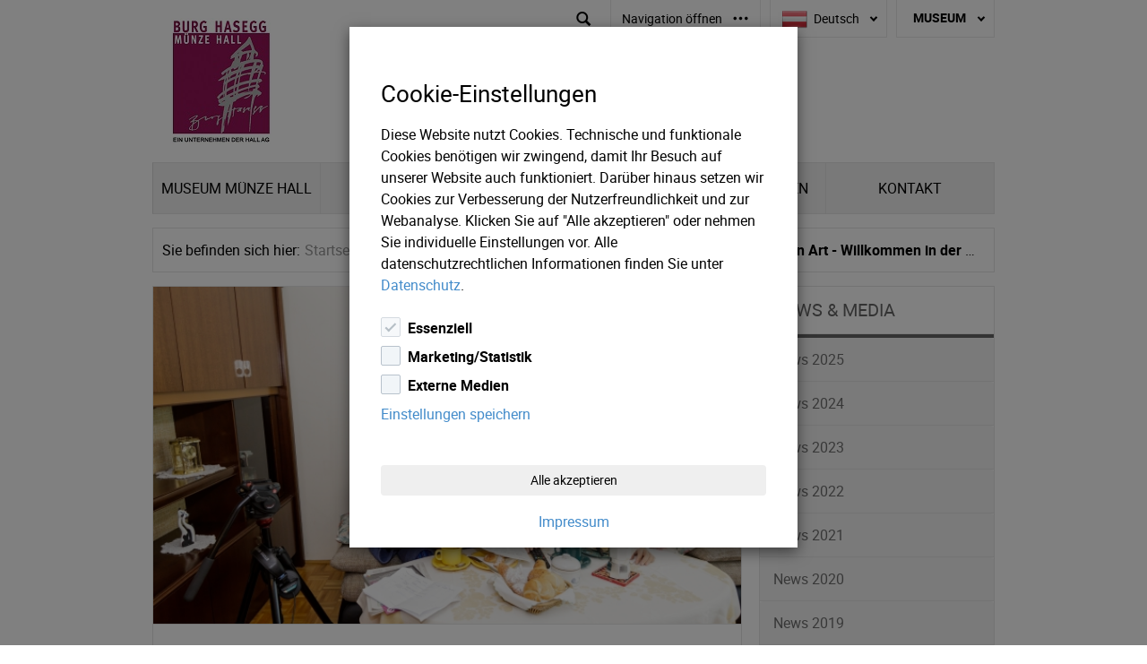

--- FILE ---
content_type: text/html; charset=UTF-8
request_url: https://www.muenze-hall.at/de/NEWS-MEDIA/News-2018/Ein-Filmprojekt-der-etwas-anderen-Art-Willkommen-in-der-wundersamen-Welt-des-Mr.-Hall-AG
body_size: 47948
content:
<!DOCTYPE html>
<html lang="de_DE">

<head>
    <meta http-equiv="X-UA-Compatible" content="IE=edge,chrome=1">
    <meta name="viewport" content="width=device-width, initial-scale=1">
    <link rel='shortcut icon' type='image/x-icon'
        href='/bundles/holzweghallag/images/favicons/favicon_muenze.ico'>

    

    <link rel="stylesheet" href="/assets/build/hallag.css">

    
    
        <script type="text/javascript" src="/js/6d4eb9b.js"></script>
    
    	<script src="/bundles/holzweghallag/js/flipbook/flipbook.min.js"></script>
    <link rel="stylesheet" type="text/css" href="/bundles/holzweghallag/css/flipbook/flipbook.style.css">


    <title>Museum Burg Hasegg/Münze Hall in Tirol - Ein Filmprojekt der etwas anderen Art  - Willkommen in der wundersamen Welt des „Mr. Hall AG“ </title>
<meta http-equiv="Content-Type" content="text/html; charset=utf-8"/>
<meta name="author" content="Hall.AG"/>
<meta name="copyright" content="holzweg GmbH."/>

<meta name="MSSmartTagsPreventParsing" content="TRUE"/>
<link rel="Home" href="/" title=" front page"/>
<link rel="Index" href="/"/>
<link rel="Top" href="/" title="Ein Filmprojekt der etwas anderen Art  - Willkommen in der wundersamen Welt des „Mr. Hall AG“ "/>

<link rel="Alternate" type="application/rss+xml" title="RSS" href="/rss/feed/News?portal=muenze"/>



<script type="text/javascript">
    (function () {
        var head = document.getElementsByTagName('head')[0];
        var printNode = document.createElement('link');
        printNode.rel = 'Alternate';
        printNode.href = "/layout/set/print/content/view/sitemap/2" + document.location.search;
        printNode.media = 'print';
        printNode.title = "Printable version";
        head.appendChild(printNode);
    })();
</script>

                
            <!-- id: 2913 -->

                                                            
        
        
        
        <meta name="keywords" content="Hall.AG"/>
        <meta name="description" content="Anlässlich des 10jährigen Jubiläums als vielseitiger Energiedienstleister und Infrastrukturanbieter,..."/>
    <script>
  if (localStorage.getItem('marketing') == 'true') {
    (function(i,s,o,g,r,a,m){i['GoogleAnalyticsObject']=r;i[r]=i[r]||function(){
    (i[r].q=i[r].q||[]).push(arguments)},i[r].l=1*new Date();a=s.createElement(o),
    m=s.getElementsByTagName(o)[0];a.async=1;a.src=g;m.parentNode.insertBefore(a,m)
    })(window,document,'script','//www.google-analytics.com/analytics.js','ga');

    ga('create', 'UA-57570333-5', 'auto');
    ga('send', 'pageview');
  }
</script>



    <script>
        window.addEventListener("load", function () {
            cookieCheck();

            if (window.location.href.indexOf("Datenschutz") > -1) {
                var ele = $("[title='cookie-settings']")[0];
                ele.href = "javascript:showCookieBanner(true)";
                $(ele).addClass("button");
            }  

        });
    </script>

</head>

<body class="muenze_site_user_de">
    
    <!-- Complete page area: START -->
    <div id="page">
        <form class="form-search" method="get" action="/de/custom/search" id="site-wide-search">
    <div class="search-overlay">
        <button type="button" class="search-overlay__close-btn glyphicon glyphicon-remove">
        </button>
        <div class="search-overlay__input-area">
            <input class="search-query" type="text" name="SearchText" id="search_text"
                   placeholder="Suche"/>
            <button class="glyphicon glyphicon-search search-overlay__submit" aria-hidden="true" ></button>
            <input name="SearchButton" type="submit" class="hide hidden"/>
        </div>
    </div>
</form>
        <!-- Ad Box: START -->
                    
                <!-- Header area: START -->
                    <header class="header">
    <div class=" header__container container">
                    <div class="top-navigation">
                                    <ul class="quick-links">
                        <li class="quick-links__item">
                                                                                                    <a href="http://falkencam.muenze-hall.at/axis-cgi/mjpg/video.cgi?resolution=600x450&amp;clock=1&amp;date=1&amp;text=1&amp;textstring=www.muenze-hall.at&amp;dummy=1620217764320" target="_blank">
                                    <span class="ezstring-field">WEBCAM-FALKEN</span>
                </a>|
            </li>
                                <li class="quick-links__item">
                                                                                                    <a href="http://www.hall-wattens.at" target="_blank">
                                    <span class="ezstring-field">TVB HALL-WATTENS</span>
                </a>|
            </li>
                                <li class="quick-links__item">
                                                                                                    <a href="https://www.facebook.com/pages/Burg-Hasegg-M%C3%BCnze-Hall/1434406360201843" target="_blank">
                                    <span class="ezstring-field">FACEBOOK</span>
                </a>|
            </li>
                                <li class="quick-links__item">
                                                        <a href='https://www.muenze-hall.at/de/NEWS-MEDIA'>
                                    <span class="ezstring-field">NEWS &amp; MEDIA </span>
                </a>|
            </li>
                                <li class="quick-links__item">
                                                                                                    <a href="https://www.instagram.com/burghaseggmuenzehall/  " target="_blank">
                                    <span class="ezstring-field">INSTAGRAM</span>
                </a>|
            </li>
                                <li class="quick-links__item">
                                                                                                    <a href="https://www.tripadvisor.at/Attraction_Review-g190444-d4093520-Reviews-Muenze_Hall-Hall_in_Tirol_Tirol_Austrian_Alps.html" target="_blank">
                                    <span class="ezstring-field">TRIPADVISOR</span>
                </a>|
            </li>
                <li class="quick-links__item">
        <button type="button" class="glyphicon glyphicon-search" aria-hidden="true" id="toggleSearch"></button>
    </li>
</ul>

<div class="quick-links quick-links--mobile">
    <span>
        <form class="form-search" method="get" action="/de/custom/search" id="site-wide-search">
    <div class="search-overlay">
        <button type="button" class="search-overlay__close-btn glyphicon glyphicon-remove">
        </button>
        <div class="search-overlay__input-area">
            <input class="search-query" type="text" name="SearchText" id="search_text"
                   placeholder="Suche"/>
            <button class="glyphicon glyphicon-search search-overlay__submit" aria-hidden="true" ></button>
            <input name="SearchButton" type="submit" class="hide hidden"/>
        </div>
    </div>
</form>    </span>
    <div class="dropdown">
        <button class="btn btn-secondary dropdown-toggle" type="button" id="openTopNavigation" data-toggle="dropdown" aria-haspopup="true" aria-expanded="false">
            Navigation öffnen
            <svg aria-hidden="true" focusable="false" data-prefix="far" data-icon="ellipsis-h" role="img" xmlns="http://www.w3.org/2000/svg" viewBox="0 0 512 512" class="svg-inline--fa fa-ellipsis-h fa-w-16 fa-2x"><path fill="currentColor" d="M304 256c0 26.5-21.5 48-48 48s-48-21.5-48-48 21.5-48 48-48 48 21.5 48 48zm120-48c-26.5 0-48 21.5-48 48s21.5 48 48 48 48-21.5 48-48-21.5-48-48-48zm-336 0c-26.5 0-48 21.5-48 48s21.5 48 48 48 48-21.5 48-48-21.5-48-48-48z" class=""></path></svg>
        </button>
        <ul class="dropdown-menu" aria-labelledby="dropdownMenuButton">
                                                <li class="quick-links__item dropdown-item">
                                                                                                                                            <a href="http://falkencam.muenze-hall.at/axis-cgi/mjpg/video.cgi?resolution=600x450&amp;clock=1&amp;date=1&amp;text=1&amp;textstring=www.muenze-hall.at&amp;dummy=1620217764320" target="_blank">
                                                    <span class="ezstring-field">WEBCAM-FALKEN</span>
                        </a>
                    </li>
                                                                <li class="quick-links__item dropdown-item">
                                                                                                                                            <a href="http://www.hall-wattens.at" target="_blank">
                                                    <span class="ezstring-field">TVB HALL-WATTENS</span>
                        </a>
                    </li>
                                                                <li class="quick-links__item dropdown-item">
                                                                                                                                            <a href="https://www.facebook.com/pages/Burg-Hasegg-M%C3%BCnze-Hall/1434406360201843" target="_blank">
                                                    <span class="ezstring-field">FACEBOOK</span>
                        </a>
                    </li>
                                                                <li class="quick-links__item dropdown-item">
                                                                                <a href='https://www.muenze-hall.at/de/NEWS-MEDIA'>
                                                    <span class="ezstring-field">NEWS &amp; MEDIA </span>
                        </a>
                    </li>
                                                                <li class="quick-links__item dropdown-item">
                                                                                                                                            <a href="https://www.instagram.com/burghaseggmuenzehall/  " target="_blank">
                                                    <span class="ezstring-field">INSTAGRAM</span>
                        </a>
                    </li>
                                                                <li class="quick-links__item dropdown-item">
                                                                                                                                            <a href="https://www.tripadvisor.at/Attraction_Review-g190444-d4093520-Reviews-Muenze_Hall-Hall_in_Tirol_Tirol_Austrian_Alps.html" target="_blank">
                                                    <span class="ezstring-field">TRIPADVISOR</span>
                        </a>
                    </li>
                                    </ul>
    </div>
</div>

                
                                                            <div class="dropdown language-switch">
    <button type="button" class="btn btn-secondary dropdown-toggle btn-arrow" data-toggle="dropdown">
        <img src="/../../bundles/holzweghallag/images/flags/ger-DE.png" title="Deutsch flag" alt="flag for Deutsch" class="flag">
        <span class="lang">Deutsch</span>
    </button>

    <ul class="dropdown-menu" role="menu">
                    <li>
                <a href="https://www.muenze-hall.at/en/NEWS-MEDIA/News-2018/Ein-Filmprojekt-der-etwas-anderen-Art-Willkommen-in-der-wundersamen-Welt-des-Mr.-Hall-AG">
                    <img src="/../../bundles/holzweghallag/images/flags/eng-GB.png" title="English" alt="English" class="flag">
                    <span class="lang">English</span>
                </a>
            </li>
            </ul>
</div>

                                                                        <select class="portal-switcher right" onchange="location = this.value">
                                                                    <option value="https://www.hall.ag/de" >
                                                    Hall AG
                            </option>
                                                                            <option value="https://www.citynet.at/de" >
                                                    Citynet
                            </option>
                                                                            <option value="https://www.salzraum.at/de" >
                                                    Salzraum
                            </option>
                                                                            <option value="https://www.muenze-hall.at/de"  selected >
                                                    Museum
                            </option>
                                                                            <option value="https://www.camping-hall.at/de" >
                                                    Camping
                            </option>
                                                                    </select>

                            </div>
        
                    <div class="logos">
    <div class="logos__main">
        <a style="display:block" href="https://www.muenze-hall.at/de">
			<figure class="ezimage-field"><img src="https://www.muenze-hall.at/index.php/index.php/index.php/index.php/index.php/index.php/index.php/index.php/it/fr/en/de/var/ezdemo_site/storage/images/portals/museum-burg-hasegg-muenze-hall-in-tirolalias/819-91-ger-DE/Museum-Burg-Hasegg-Muenze-Hall-in-Tirol.jpg" alt="Burg Hasegg/Münze Hall Logo" height="141" width="114" /></figure>
    	</a>
    </div>
    <div class="logos__slogan">
        
    </div>
</div>

            </div>
</header>
                <!-- Header area: END -->
        <!-- Top menu area: START -->
                    
<div class="navigation">
    <div class="navigation__container container">
        <div class="navigation__burger-wrapper" onclick="burgerNav()">
            <div class="navigation__burger">
                <span class="bar1"></span>
                <span class="bar2"></span>
                <span class="bar3"></span>
            </div>
        </div>
        <ul class="navigation__bar hide-mobile">
                                                                                                                    <li id="nav-location-299 current-location-2304" class="type-coin">
                        <a href="https://www.muenze-hall.at/de/MUSEUM-Muenze-Hall">
                                                        <span>
                                MUSEUM Münze Hall
                            </span>
                        </a>
                    </li>
                                                                                                                        <li id="nav-location-529 current-location-2304" class="type-coin">
                        <a href="https://www.muenze-hall.at/de/BESUCHERINFOS">
                                                        <span>
                                BESUCHERINFOS
                            </span>
                        </a>
                    </li>
                                                                                                                        <li id="nav-location-300 current-location-2304" class="type-coin">
                        <a href="https://www.muenze-hall.at/de/MUeNZPRAeGUNG">
                                                        <span>
                                MÜNZPRÄGUNG
                            </span>
                        </a>
                    </li>
                                                                                                                        <li id="nav-location-301 current-location-2304" class="type-coin">
                        <a href="https://www.muenze-hall.at/de/VERANSTALTUNGEN">
                                                        <span>
                                VERANSTALTUNGEN
                            </span>
                        </a>
                    </li>
                                                                                                                        <li id="nav-location-534 current-location-2304" class="type-coin">
                        <a href="https://www.muenze-hall.at/de/KONTAKT">
                                                        <span>
                                KONTAKT
                            </span>
                        </a>
                    </li>
                                                                                        <li class="show-mobile">
                                                                                                                                            <a href="http://falkencam.muenze-hall.at/axis-cgi/mjpg/video.cgi?resolution=600x450&amp;clock=1&amp;date=1&amp;text=1&amp;textstring=www.muenze-hall.at&amp;dummy=1620217764320" target="_blank">
                                                    <span>
                                WEBCAM-FALKEN
                            </span>
                        </a>
                    </li>
                                    <li class="show-mobile">
                                                                                                                                            <a href="http://www.hall-wattens.at" target="_blank">
                                                    <span>
                                TVB HALL-WATTENS
                            </span>
                        </a>
                    </li>
                                    <li class="show-mobile">
                                                                                                                                            <a href="https://www.facebook.com/pages/Burg-Hasegg-M%C3%BCnze-Hall/1434406360201843" target="_blank">
                                                    <span>
                                FACEBOOK
                            </span>
                        </a>
                    </li>
                                    <li class="show-mobile">
                                                                                <a href='https://www.muenze-hall.at/de/NEWS-MEDIA'>
                                                    <span>
                                NEWS &amp; MEDIA 
                            </span>
                        </a>
                    </li>
                                    <li class="show-mobile">
                                                                                                                                            <a href="https://www.instagram.com/burghaseggmuenzehall/  " target="_blank">
                                                    <span>
                                INSTAGRAM
                            </span>
                        </a>
                    </li>
                                    <li class="show-mobile">
                                                                                                                                            <a href="https://www.tripadvisor.at/Attraction_Review-g190444-d4093520-Reviews-Muenze_Hall-Hall_in_Tirol_Tirol_Austrian_Alps.html" target="_blank">
                                                    <span>
                                TRIPADVISOR
                            </span>
                        </a>
                    </li>
                                    </ul>
    </div>
</div>

                <!-- Top menu area: END -->

        

        
                                    <!-- Breadcrumb area: START -->
                    <div class="breadcrumb-main container"><div class="breadcrumb-main__content"><ul class="breadcrumb-main__list"><span>Sie befinden sich hier:</span><li><a href="https://www.muenze-hall.at/de" ><span>Startseite</span></a></li><li><a href="https://www.hall.ag/de/NEWS-MEDIA" ><span>NEWS &amp; MEDIA </span></a></li><li><a href="https://www.hall.ag/de/NEWS-MEDIA/News-2018" ><span>News 2018</span></a></li><li class="active"><span>Ein Filmprojekt der etwas anderen Art - Willkommen in der wundersamen Welt des „Mr. Hall AG“ </span></li></ul><ul class="breadcrumb-main__list breadcrumb-main__list--mobile"><li class="active"><a href="/">
                            zur Startseite
                        </a></li></ul></div></div>

                <!-- Breadcrumb area: END -->
                    
        <div class="container">
            <div class="row">
                <div class="col-md-12 main-content">
                    <div class="main-content-wrapper">
    <div class="page-content page-container">
        <section id="newsdetails">
                                                <a data-lightbox="news-2" href="/var/ezdemo_site/storage/images/news/ein-filmprojekt-der-etwas-anderen-art-willkommen-in-der-wundersamen-welt-des-mr.-hall-ag/24879-1-ger-DE/Ein-Filmprojekt-der-etwas-anderen-Art-Willkommen-in-der-wundersamen-Welt-des-Mr.-Hall-AG.jpg" title="Foto: Thomas Steinlechner" >
                <figure class="ezimage-field"><img src="https://www.muenze-hall.at/var/ezdemo_site/storage/images/_aliases/hallagNewsLarge/news/ein-filmprojekt-der-etwas-anderen-art-willkommen-in-der-wundersamen-welt-des-mr.-hall-ag/24879-1-ger-DE/Ein-Filmprojekt-der-etwas-anderen-Art-Willkommen-in-der-wundersamen-Welt-des-Mr.-Hall-AG.jpg" alt="Foto: Thomas Steinlechner" height="355" width="619" /></figure>
            </a>
                                                <article>
                <div class="product-content">
                    <h3><span class="ezstring-field">Ein Filmprojekt der etwas anderen Art  - Willkommen in der wundersamen Welt des „Mr. Hall AG“ </span></h3>
                    <div class="ezxmltext-field"><p><strong>Anlässlich des 10jährigen Jubiläums als vielseitiger Energiedienstleister und Infrastrukturanbieter, wurde ein ungewöhnliches filmisches Portrait des Unternehmens realisiert. </strong><strong>Im Film „Die wundersame Welt des Mr. Hall AG“ spürt Hauptdarsteller Manfred Zöschg, besser bekannt als „Luis aus Südtirol“, gemeinsam mit rund 80 „Schauspielerkollegen“ aus </strong><strong>der Hall AG den vielseitigen Aufgaben und Dienstleistungen des Unternehmens nach.</strong></p><p> </p><p>Er schlüpft in der Figur des Mr. Hall AG in die unterschiedlichsten und auch anspruchsvollen Rollen eines Energie-und Infrastrukturanbieters und nimmt seine Zuseher auf seine abenteuerliche Reise durch die zahlreichen Betriebe des regionalen Unternehmens mit. Dabei passieren dem „Mr. Hall AG“ natürlich immer wieder kleine Missgeschicke, die sehr schnell Auswirkungen zeigen und Betroffene in skurrile Situationen versetzen - egal ob bei Familie Weber das Licht ausgeht, eine Hochzeitsgesellschaft in Rathaussaal zu frieren beginnt oder die Frau Bürgermeisterin in der Tiefgarage festsitzt...</p><p>„Viele unserer Dienstleistungen und Produkte sind so selbstverständlich, dass sie im Alltag oft nur mehr wahrgenommen werden, wenn sie nicht oder nur eingeschränkt funktionieren. Mit diesem Film möchten wir nicht nur unser Unternehmen und seine Vielseitigkeit vorstellen, sondern auch mit viel Humor zeigen, was alles passieren kann, wenn wir unserer Arbeit nicht richtig nachkommen“, so Mag. Kornelia Dupan, Marketingleiterin der Hall AG.</p><p>Neben dem Hauptdarsteller wirkten rund 80 Mitarbeiter und deren Angehörige, die zwei Vorstände sowie die Bürgermeisterin von Hall in den zahlreichen weiteren Rollen des Filmes mit. So konnte dank des großen Engagements aller Beteiligten – allen voran des Filmemachers Rudi Sailer (Sailer Brothers Filmproduction) auch mit überschaubarem Budget ein unterhaltsames Werk geschaffen werden.</p><p>Der Hall AG Unternehmens-Film etwas anderer Art ist in gesamter Länge von rund 23 Minuten  ab 15. Februar 2018 auf der Homepage unter <a href="http://www.hall.ag/" target="_self">www.hall.ag</a>  und auf dem YouTube Kanal der Hall AG zu sehen. Einen kleinen Vorgeschmack auf den Film  gibt es unter <a href="https://www.youtube.com/watch?v=vdm88_bHKlg&amp;t=3s" target="_self">https://www.youtube.com/watch?v=vdm88_bHKlg&amp;t=3s</a>.</p><p><strong>Unternehmensgruppe Hall AG </strong></p><p>Wie das Salz als lebenswichtiges Mineral Zellen und Organe im menschlichen Körper beliefert, versorgt die Unternehmensgruppe Hall AG die Stadt Hall und das umliegende Einzugsgebiet seit Jahren mit moderner Infrastruktur: Das Unternehmen Hall AG liefert Strom, Wasser, Wärme, Internet, verwaltet die städtischen Liegenschaften, stellt Parkplätze und Freizeiteinrichtungen wie das Schwimmbad, das Eissportcenter, den Campingplatz zur Verfügung und betreibt beliebte Veranstaltungszentren wie das Salzlager, das Kurhaus, das Museum der Münze Hall und die Burg Hasegg.</p>
</div>

                </div>
            </article>

            
                
        </section>

        
            <div class="iframe-object">
            
            
                                        
            <div class="iframe-object__wrapper "
                style="height: 338px">

                                   <div class="iframe-cookie cookie-dialog" width="100%" src="https://www.youtube.com/embed/vdm88_bHKlg" scrolling="no"
                        frameborder="0" allowfullscreen style="margin-bottom: -5px;">
                        <div class="cookie-box-headline">
                            <h3><span class="glyphicon glyphicon-play"></span>Hier wäre ein Youtube video</h3>
                        </div>
                        <div class="cookie-box">
                            <input id="enable-media" type="checkbox"><label for="enable-media">Externe Medien</label>
                            <p>Inhalte von externen Medien werden standardmäßig blockiert. Wenn Cookies von externen Medien akzeptiert werden, bedarf der Zugriff auf externe Inhalte keiner manuellen Zustimmung mehr.</p>
                        </div>
                        <script type="text/javascript">
                            var checkbox = document.getElementById('enable-media')
                            checkbox.addEventListener('change', (event) => {
                                localStorage.setItem('c-yt', true);
                                checkMediaCookies();
                            });
                        </script>
                    </div>

                            </div>
            <div class="iframe-content">
                <h3><span class="ezstring-field">Münze Hall</span></h3>
                <div class="ezxmltext-field"></div>

            </div>
    </div>

    </div>
    <div style="padding:0px" class="col-md-3 corner-stamp">
    <div class="col-md-4 type-unknown" id="nav-accordion">
        <h3><a href="/de/NEWS-MEDIA">NEWS &amp; MEDIA </a></h3>
        <hr style="background-color: #3b88bc"/>
                    <div class="panel-heading">
                                        <a data-parent="#accordion" href="/de/NEWS-MEDIA/News-2025">News 2025</a>
                            </div>
                    <div class="panel-heading">
                                        <a data-parent="#accordion" href="/de/NEWS-MEDIA/News-2024">News 2024</a>
                            </div>
                    <div class="panel-heading">
                                        <a data-parent="#accordion" href="/de/NEWS-MEDIA/News-2023">News 2023</a>
                            </div>
                    <div class="panel-heading">
                                        <a data-parent="#accordion" href="/de/NEWS-MEDIA/News-2022">News 2022</a>
                            </div>
                    <div class="panel-heading">
                                        <a data-parent="#accordion" href="/de/NEWS-MEDIA/News-2021">News 2021</a>
                            </div>
                    <div class="panel-heading">
                                        <a data-parent="#accordion" href="/de/NEWS-MEDIA/News-2020">News 2020</a>
                            </div>
                    <div class="panel-heading">
                                        <a data-parent="#accordion" href="/de/NEWS-MEDIA/News-2019">News 2019</a>
                            </div>
                    <div class="panel-heading">
                                        <a data-parent="#accordion" href="/de/NEWS-MEDIA/News-2018">News 2018</a>
                            </div>
            </div>

    
</div>

</div>
                </div>
                <div class="col-md-12 footer">
                    <!-- Footer area: START -->
                    <div class="portal-logos">
    <h2 class="headline">Weitere Portale von Hall.AG</h2>
    <p>Schauen Sie vorbei auf unseren weiteren Portalen.</p>
    <div class="portal-logos__container">
                                                                                            <div class="portal-logos__item">
                            <a href="https://www.hall.ag/de">
                                <figure class="ezimage-field"><img src="https://www.muenze-hall.at/index.php/index.php/index.php/index.php/index.php/index.php/index.php/index.php/it/fr/en/de/var/ezdemo_site/storage/images/portals/hall-agalias/679-75-ger-DE/Hall-AG.png" alt="" height="128" width="208" /></figure>
                            </a>
                        </div>
                                                                                                                                            <div class="portal-logos__item">
                            <a href="https://www.citynet.at/de">
                                <figure class="ezimage-field"><img src="https://www.muenze-hall.at/index.php/index.php/index.php/index.php/index.php/index.php/index.php/index.php/it/fr/en/de/var/ezdemo_site/storage/images/portals/citynetalias/681-83-ger-DE/Citynet.png" alt="" height="85" width="227" /></figure>
                            </a>
                        </div>
                                                                                                                                            <div class="portal-logos__item">
                            <a href="https://www.salzraum.at/de">
                                <figure class="ezimage-field"><img src="https://www.muenze-hall.at/index.php/index.php/index.php/index.php/index.php/index.php/index.php/index.php/it/fr/en/de/var/ezdemo_site/storage/images/portals/salzraumalias/690-70-ger-DE/Salzraum.jpg" alt="Salzraum_hall_livelocations" height="72" width="266" /></figure>
                            </a>
                        </div>
                                                                                                                                                                                        </div>

</div>

                    <div class="sitemap">
    <h2 class="headline">Übersicht Website</h2>
    <div class="sitemap__container">
                                <div class="sitemap__box">
                <span>
                                            <a href="/de/MUSEUM-Muenze-Hall">
                                            MUSEUM Münze Hall
                    </a>
                </span>
                                    <ul>
                                                    <li>
                                                                    <a href="https://www.muenze-hall.at/de/MUSEUM-Muenze-Hall/PREISE">
                                                                    PREISE 
                                </a>
                            </li>
                                                    <li>
                                                                    <a href="https://www.muenze-hall.at/de/MUSEUM-Muenze-Hall/OeFFNUNGSZEITEN">
                                                                    ÖFFNUNGSZEITEN
                                </a>
                            </li>
                                                    <li>
                                                                    <a href="https://www.muenze-hall.at/de/MUSEUM-Muenze-Hall/FOTOGALERIE">
                                                                    FOTOGALERIE
                                </a>
                            </li>
                                                    <li>
                                                                    <a href="https://www.muenze-hall.at/de/MUSEUM-Muenze-Hall/KINDERPROGRAMM">
                                                                    KINDERPROGRAMM 
                                </a>
                            </li>
                                                    <li>
                                                                    <a href="https://www.muenze-hall.at/de/MUSEUM-Muenze-Hall/FUeHRUNGEN">
                                                                    FÜHRUNGEN 
                                </a>
                            </li>
                                                    <li>
                                                                    <a href="https://www.muenze-hall.at/de/MUSEUM-Muenze-Hall/MUSEUM-Muenze-Hall">
                                                                    MUSEUM Münze Hall
                                </a>
                            </li>
                                                    <li>
                                                                    <a href="https://www.muenze-hall.at/de/MUSEUM-Muenze-Hall/MUeNZERTURM">
                                                                    MÜNZERTURM
                                </a>
                            </li>
                                            </ul>
                                <br />
            </div>
                                <div class="sitemap__box">
                <span>
                                            <a href="/de/BESUCHERINFOS">
                                            BESUCHERINFOS
                    </a>
                </span>
                                    <ul>
                                                    <li>
                                                                    <a href="https://www.muenze-hall.at/de/BESUCHERINFOS/PANORAMATOUR">
                                                                    PANORAMATOUR
                                </a>
                            </li>
                                                    <li>
                                                                    <a href="https://www.muenze-hall.at/de/BESUCHERINFOS/ANFAHRT">
                                                                    ANFAHRT
                                </a>
                            </li>
                                                    <li>
                                                                    <a href="https://www.muenze-hall.at/de/BESUCHERINFOS/FAQ">
                                                                    FAQ
                                </a>
                            </li>
                                            </ul>
                                <br />
            </div>
                                <div class="sitemap__box">
                <span>
                                            <a href="/de/MUeNZPRAeGUNG">
                                            MÜNZPRÄGUNG
                    </a>
                </span>
                                    <ul>
                                                    <li>
                                                                    <a href="https://www.muenze-hall.at/de/MUeNZPRAeGUNG/MUeNZ-AUFTRAGSPRAeGUNG">
                                                                    MÜNZ&amp;AUFTRAGSPRÄGUNG
                                </a>
                            </li>
                                                    <li>
                                                                    <a href="https://www.muenze-hall.at/de/MUeNZPRAeGUNG/GRAVUREN-VON-MUeNZEN-MEDAILLEN">
                                                                    GRAVUREN VON MÜNZEN&amp;MEDAILLEN
                                </a>
                            </li>
                                                    <li>
                                                                    <a href="https://www.muenze-hall.at/de/MUeNZPRAeGUNG/GALERIE">
                                                                    GALERIE
                                </a>
                            </li>
                                            </ul>
                                <br />
            </div>
                                <div class="sitemap__box">
                <span>
                                            <a href="/de/VERANSTALTUNGEN">
                                            VERANSTALTUNGEN
                    </a>
                </span>
                                    <ul>
                                                    <li>
                                                                    <a href="https://www.muenze-hall.at/de/VERANSTALTUNGEN/KLIMABUeNDNISBETRIEB">
                                                                    KLIMABÜNDNISBETRIEB
                                </a>
                            </li>
                                                    <li>
                                                                    <a href="https://www.muenze-hall.at/de/VERANSTALTUNGEN/Catering">
                                                                    CATERING
                                </a>
                            </li>
                                                    <li>
                                                                    <a href="https://www.muenze-hall.at/de/VERANSTALTUNGEN/SONDERAUSSTELLUNGEN">
                                                                    SONDERAUSSTELLUNGEN
                                </a>
                            </li>
                                                    <li>
                                                                    <a href="https://www.muenze-hall.at/de/VERANSTALTUNGEN/KONZERTE">
                                                                    KONZERTE
                                </a>
                            </li>
                                                    <li>
                                                                    <a href="https://www.muenze-hall.at/de/VERANSTALTUNGEN/SEMINARE-SCHULUNGEN">
                                                                    SEMINARE &amp; SCHULUNGEN
                                </a>
                            </li>
                                                    <li>
                                                                    <a href="https://www.muenze-hall.at/de/VERANSTALTUNGEN/HOCHZEITEN-FESTE">
                                                                    HOCHZEITEN &amp; FESTE
                                </a>
                            </li>
                                            </ul>
                                <br />
            </div>
                                <div class="sitemap__box">
                <span>
                                            <a href="/de/KONTAKT">
                                            KONTAKT
                    </a>
                </span>
                                    <ul>
                                                    <li>
                                                                    <a href="https://www.muenze-hall.at/de/KONTAKT/UNSERE-MITARBEITER">
                                                                    UNSERE MITARBEITER
                                </a>
                            </li>
                                                    <li>
                                                                    <a href="https://www.muenze-hall.at/de/KONTAKT/SPONSOREN-PARTNER">
                                                                    SPONSOREN &amp; PARTNER
                                </a>
                            </li>
                                                    <li>
                                                                    <a href="https://www.muenze-hall.at/de/KONTAKT/Allg.-GESCHAeFTSBEDINGUNGEN">
                                                                    Allg. GESCHÄFTSBEDINGUNGEN
                                </a>
                            </li>
                                                    <li>
                                                                    <a href="https://www.muenze-hall.at/de/KONTAKT/MUSEUMSGUeTESIEGEL">
                                                                    MUSEUMSGÜTESIEGEL
                                </a>
                            </li>
                                                    <li>
                                                                    <a href="https://www.muenze-hall.at/de/KONTAKT/CULTUR.AT">
                                                                    CULTUR.AT
                                </a>
                            </li>
                                            </ul>
                                <br />
            </div>
        
                    <div class="sitemap__box">
                <span>
                    <a href="https://www.hall.ag/de">
                        Hall AG
                    </a>
                </span>
                                    <ul>
                                                    <li>
                                                                                                                                            
                                    <a href="https://www.hall.ag/de/Strom">
                                                                    Strom
                                </a>
                            </li>
                                                    <li>
                                                                                                                                            
                                    <a href="https://www.hall.ag/de/Wasser">
                                                                    Wasser
                                </a>
                            </li>
                                                    <li>
                                                                                                                                            
                                    <a href="https://www.hall.ag/de/Waerme">
                                                                    Wärme
                                </a>
                            </li>
                                                    <li>
                                                                                                                                            
                                    <a href="https://www.hall.ag/de/Kaelte">
                                                                    Kälte
                                </a>
                            </li>
                                                    <li>
                                                                                                                                            
                                    <a href="https://www.citynet.at/" target="_self">
                                                                    IT
                                </a>
                            </li>
                                                    <li>
                                                                                                                                            
                                    <a href="https://www.hall.ag/de/Immobilien">
                                                                    Immobilien
                                </a>
                            </li>
                                                    <li>
                                                                                                                                            
                                    <a href="https://www.hall.ag/de/Freizeit">
                                                                    Freizeit
                                </a>
                            </li>
                                                    <li>
                                                                                                                                            
                                    <a href="https://www.salzraum.at/de">
                                                                    Salzraum
                                </a>
                            </li>
                                            </ul>
                                <br />
            </div>
            </div>
    <div class="sitemap__bottom">
        <p>&copy; Stadt Hall in Tirol Beteiligungs AG, 2019</p>
        <p class="copyright"><a href="/Impressum-Hall-AG">Impressum</a> | <a href="/Datenschutz">Datenschutz</a> | <a href="https://www.hall.ag/hinweisgebersystem">Hinweisgebersystem</a></p>
        <p>made by <a href="https://www.holzweg.com/" target="_blank">holzweg GmbH.</a></p>
    </div>
</div>

                    <!-- Footer area: END -->
                </div>
            </div>
        </div>
    </div>

    <div id="cookie-banner" class="modal fade cookie-dialog" tabindex="-1" role="dialog" aria-hidden="true">
	<div class="modal-dialog" role="document">
		<div class="modal-content">
			<div class="modal-body">
                <h3>Cookie-Einstellungen</h3>
                <span class="modal-text">
				Diese Website nutzt Cookies. Technische und funktionale Cookies benötigen wir zwingend, damit Ihr Besuch auf
                unserer Website auch funktioniert. Darüber hinaus setzen wir Cookies zur Verbesserung der
                Nutzerfreundlichkeit und zur Webanalyse. Klicken Sie auf "Alle akzeptieren" oder nehmen Sie individuelle
                Einstellungen vor. Alle datenschutzrechtlichen Informationen finden Sie unter
                </span>
                <a class="modal-text" href="/Datenschutz">Datenschutz</a>.
				<br>
				<br>
				<label class="b-contain" for="switch1">
					<span>Essenziell</span>
					<input id="switch1" type="checkbox" checked disabled>
					<div class="b-input"></div>
				</label>
				<label class="b-contain" for="switch-marketing">
					<span>Marketing/Statistik</span>
					<input id="switch-marketing" type="checkbox">
					<div class="b-input"></div>
				</label>
				<label class="b-contain" for="switch-media">
					<span>Externe Medien</span>
					<input id="switch-media" type="checkbox">
					<div class="b-input"></div>
				</label>
				<a id="cookie-settings-save" data-dismiss="modal" aria-label="Close">Einstellungen speichern</a>
			</div>
			<div class="modal-footer">
				<div class="modal-footer__wrapper">
					<button id="cookie-allow-all" class="btn btn-red" class="close" data-dismiss="modal" aria-label="Close">
						Alle akzeptieren
					</button>
				</div>
				<div class="modal-footer__wrapper">
                    <a href="/Impressum">Impressum</a>
				</div>
			</div>
		</div>
	</div>
</div>


    <!-- Complete page area: END -->

</body>

</html>

